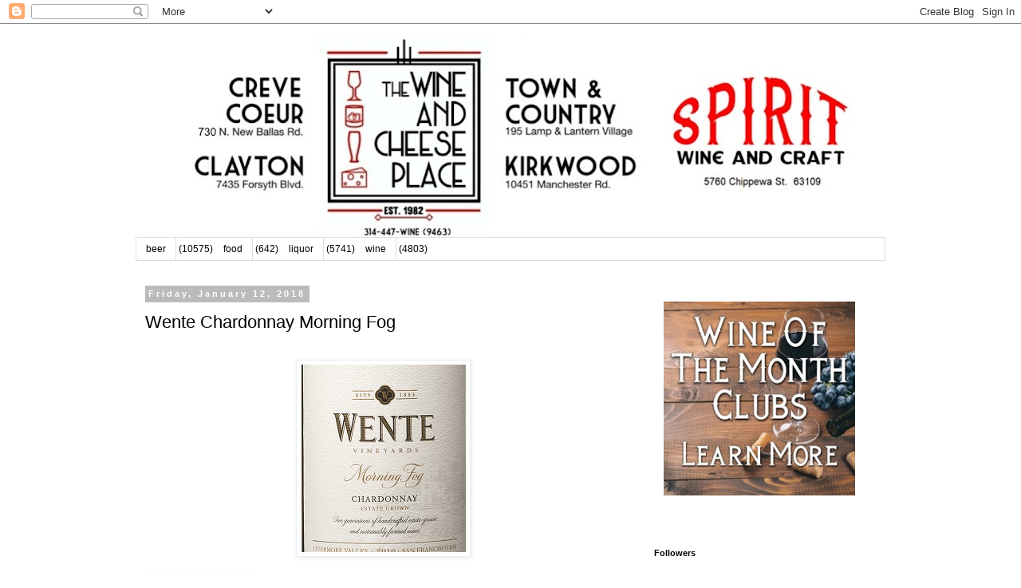

--- FILE ---
content_type: text/html; charset=UTF-8
request_url: https://blog.wineandcheeseplace.com/b/stats?style=BLACK_TRANSPARENT&timeRange=ALL_TIME&token=APq4FmDU_1u6i3y_gPM6mo6sQKnNYi6Jzx-V5fuqowvlGdg_WCwnBPpamWbPhR7E-VRGJ9nMcUZG3iciDxf0gbeqCJqDKrsaBg
body_size: 48
content:
{"total":39798347,"sparklineOptions":{"backgroundColor":{"fillOpacity":0.1,"fill":"#000000"},"series":[{"areaOpacity":0.3,"color":"#202020"}]},"sparklineData":[[0,46],[1,54],[2,39],[3,53],[4,50],[5,27],[6,100],[7,69],[8,13],[9,16],[10,19],[11,17],[12,16],[13,16],[14,43],[15,32],[16,25],[17,20],[18,39],[19,21],[20,23],[21,15],[22,22],[23,24],[24,32],[25,32],[26,29],[27,17],[28,14],[29,6]],"nextTickMs":21428}